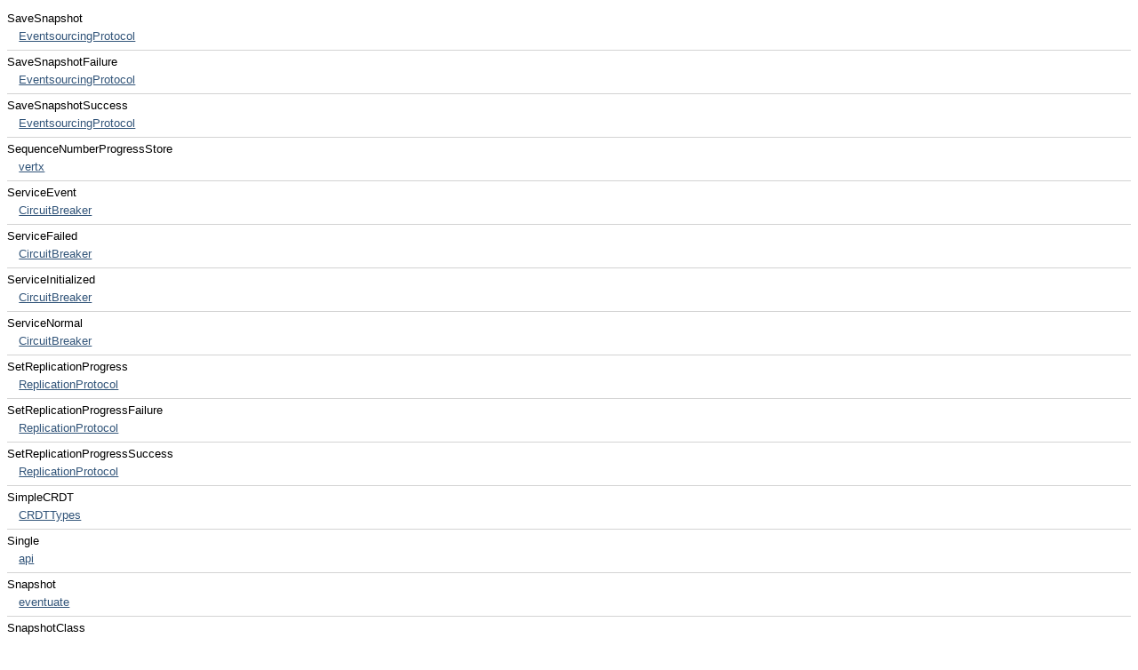

--- FILE ---
content_type: text/html; charset=utf-8
request_url: https://rbmhtechnology.github.io/eventuate/latest/api/index/index-s.html
body_size: 2588
content:
<!DOCTYPE html >
<html>
        <head>
          <title></title>
          <meta name="description" content="" />
          <meta name="keywords" content="" />
          <meta http-equiv="content-type" content="text/html; charset=UTF-8" />
          
      <link href="../lib/ref-index.css" media="screen" type="text/css" rel="stylesheet" />
      <script type="text/javascript" src="../lib/jquery.js"></script>
    
        </head>
        <body><div class="entry">
      <div class="name">SaveSnapshot</div>
      <div class="occurrences"><a href="../com/rbmhtechnology/eventuate/EventsourcingProtocol$.html" class="extype" name="com.rbmhtechnology.eventuate.EventsourcingProtocol">EventsourcingProtocol</a> </div>
    </div><div class="entry">
      <div class="name">SaveSnapshotFailure</div>
      <div class="occurrences"><a href="../com/rbmhtechnology/eventuate/EventsourcingProtocol$.html" class="extype" name="com.rbmhtechnology.eventuate.EventsourcingProtocol">EventsourcingProtocol</a> </div>
    </div><div class="entry">
      <div class="name">SaveSnapshotSuccess</div>
      <div class="occurrences"><a href="../com/rbmhtechnology/eventuate/EventsourcingProtocol$.html" class="extype" name="com.rbmhtechnology.eventuate.EventsourcingProtocol">EventsourcingProtocol</a> </div>
    </div><div class="entry">
      <div class="name">SequenceNumberProgressStore</div>
      <div class="occurrences"><a href="../com/rbmhtechnology/eventuate/adapter/vertx/package.html" class="extype" name="com.rbmhtechnology.eventuate.adapter.vertx">vertx</a> </div>
    </div><div class="entry">
      <div class="name">ServiceEvent</div>
      <div class="occurrences"><a href="../com/rbmhtechnology/eventuate/log/CircuitBreaker$.html" class="extype" name="com.rbmhtechnology.eventuate.log.CircuitBreaker">CircuitBreaker</a> </div>
    </div><div class="entry">
      <div class="name">ServiceFailed</div>
      <div class="occurrences"><a href="../com/rbmhtechnology/eventuate/log/CircuitBreaker$.html" class="extype" name="com.rbmhtechnology.eventuate.log.CircuitBreaker">CircuitBreaker</a> </div>
    </div><div class="entry">
      <div class="name">ServiceInitialized</div>
      <div class="occurrences"><a href="../com/rbmhtechnology/eventuate/log/CircuitBreaker$.html" class="extype" name="com.rbmhtechnology.eventuate.log.CircuitBreaker">CircuitBreaker</a> </div>
    </div><div class="entry">
      <div class="name">ServiceNormal</div>
      <div class="occurrences"><a href="../com/rbmhtechnology/eventuate/log/CircuitBreaker$.html" class="extype" name="com.rbmhtechnology.eventuate.log.CircuitBreaker">CircuitBreaker</a> </div>
    </div><div class="entry">
      <div class="name">SetReplicationProgress</div>
      <div class="occurrences"><a href="../com/rbmhtechnology/eventuate/ReplicationProtocol$.html" class="extype" name="com.rbmhtechnology.eventuate.ReplicationProtocol">ReplicationProtocol</a> </div>
    </div><div class="entry">
      <div class="name">SetReplicationProgressFailure</div>
      <div class="occurrences"><a href="../com/rbmhtechnology/eventuate/ReplicationProtocol$.html" class="extype" name="com.rbmhtechnology.eventuate.ReplicationProtocol">ReplicationProtocol</a> </div>
    </div><div class="entry">
      <div class="name">SetReplicationProgressSuccess</div>
      <div class="occurrences"><a href="../com/rbmhtechnology/eventuate/ReplicationProtocol$.html" class="extype" name="com.rbmhtechnology.eventuate.ReplicationProtocol">ReplicationProtocol</a> </div>
    </div><div class="entry">
      <div class="name">SimpleCRDT</div>
      <div class="occurrences"><a href="../com/rbmhtechnology/eventuate/crdt/pure/CRDTTypes$.html" class="extype" name="com.rbmhtechnology.eventuate.crdt.pure.CRDTTypes">CRDTTypes</a> </div>
    </div><div class="entry">
      <div class="name">Single</div>
      <div class="occurrences"><a href="../com/rbmhtechnology/eventuate/adapter/vertx/api/package.html" class="extype" name="com.rbmhtechnology.eventuate.adapter.vertx.api">api</a> </div>
    </div><div class="entry">
      <div class="name">Snapshot</div>
      <div class="occurrences"><a href="../com/rbmhtechnology/eventuate/package.html" class="extype" name="com.rbmhtechnology.eventuate">eventuate</a> </div>
    </div><div class="entry">
      <div class="name">SnapshotClass</div>
      <div class="occurrences"><a href="../com/rbmhtechnology/eventuate/serializer/SnapshotSerializer.html" class="extype" name="com.rbmhtechnology.eventuate.serializer.SnapshotSerializer">SnapshotSerializer</a> </div>
    </div><div class="entry">
      <div class="name">SnapshotFormats</div>
      <div class="occurrences"><a href="../com/rbmhtechnology/eventuate/serializer/package.html" class="extype" name="com.rbmhtechnology.eventuate.serializer">serializer</a> </div>
    </div><div class="entry">
      <div class="name">SnapshotMetadata</div>
      <div class="occurrences"><a href="../com/rbmhtechnology/eventuate/package.html" class="extype" name="com.rbmhtechnology.eventuate">eventuate</a> </div>
    </div><div class="entry">
      <div class="name">SnapshotSerializer</div>
      <div class="occurrences"><a href="../com/rbmhtechnology/eventuate/serializer/package.html" class="extype" name="com.rbmhtechnology.eventuate.serializer">serializer</a> </div>
    </div><div class="entry">
      <div class="name">SnapshotStore</div>
      <div class="occurrences"><a href="../com/rbmhtechnology/eventuate/snapshot/package.html" class="extype" name="com.rbmhtechnology.eventuate.snapshot">snapshot</a> </div>
    </div><div class="entry">
      <div class="name">SparkBatchAdapter</div>
      <div class="occurrences"><a href="../com/rbmhtechnology/eventuate/adapter/spark/package.html" class="extype" name="com.rbmhtechnology.eventuate.adapter.spark">spark</a> </div>
    </div><div class="entry">
      <div class="name">SparkStreamAdapter</div>
      <div class="occurrences"><a href="../com/rbmhtechnology/eventuate/adapter/spark/package.html" class="extype" name="com.rbmhtechnology.eventuate.adapter.spark">spark</a> </div>
    </div><div class="entry">
      <div class="name">StabilityConf</div>
      <div class="occurrences"><a href="../com/rbmhtechnology/eventuate/crdt/pure/StabilityProtocol$.html" class="extype" name="com.rbmhtechnology.eventuate.crdt.pure.StabilityProtocol">StabilityProtocol</a> </div>
    </div><div class="entry">
      <div class="name">StabilityProtocol</div>
      <div class="occurrences"><a href="../com/rbmhtechnology/eventuate/crdt/pure/package.html" class="extype" name="com.rbmhtechnology.eventuate.crdt.pure">pure</a> </div>
    </div><div class="entry">
      <div class="name">StashError</div>
      <div class="occurrences"><a href="../com/rbmhtechnology/eventuate/package.html" class="extype" name="com.rbmhtechnology.eventuate">eventuate</a> </div>
    </div><div class="entry">
      <div class="name">StatefulProcessor</div>
      <div class="occurrences"><a href="../com/rbmhtechnology/eventuate/package.html" class="extype" name="com.rbmhtechnology.eventuate">eventuate</a> </div>
    </div><div class="entry">
      <div class="name">StorageProvider</div>
      <div class="occurrences"><a href="../com/rbmhtechnology/eventuate/adapter/vertx/api/package.html" class="extype" name="com.rbmhtechnology.eventuate.adapter.vertx.api">api</a> <a href="../com/rbmhtechnology/eventuate/adapter/vertx/japi/package.html" class="extype" name="com.rbmhtechnology.eventuate.adapter.vertx.japi">japi</a> <a href="../com/rbmhtechnology/eventuate/adapter/vertx/japi/rx/package.html" class="extype" name="com.rbmhtechnology.eventuate.adapter.vertx.japi.rx">rx</a> </div>
    </div><div class="entry">
      <div class="name">StorageProviderConverter</div>
      <div class="occurrences"><a href="../com/rbmhtechnology/eventuate/adapter/vertx/japi/StorageProvider$.html" class="extype" name="com.rbmhtechnology.eventuate.adapter.vertx.japi.StorageProvider">StorageProvider</a> <a href="../com/rbmhtechnology/eventuate/adapter/vertx/japi/rx/StorageProvider$.html" class="extype" name="com.rbmhtechnology.eventuate.adapter.vertx.japi.rx.StorageProvider">StorageProvider</a> </div>
    </div><div class="entry">
      <div class="name">StringAsScalaPF</div>
      <div class="occurrences"><a href="../com/rbmhtechnology/eventuate/adapter/vertx/japi/JavaConfigConverters$.html" class="extype" name="com.rbmhtechnology.eventuate.adapter.vertx.japi.JavaConfigConverters">JavaConfigConverters</a> </div>
    </div><div class="entry">
      <div class="name">SynchronizeReplicationProgressClass</div>
      <div class="occurrences"><a href="../com/rbmhtechnology/eventuate/serializer/ReplicationProtocolSerializer.html" class="extype" name="com.rbmhtechnology.eventuate.serializer.ReplicationProtocolSerializer">ReplicationProtocolSerializer</a> </div>
    </div><div class="entry">
      <div class="name">SynchronizeReplicationProgressFailureClass</div>
      <div class="occurrences"><a href="../com/rbmhtechnology/eventuate/serializer/ReplicationProtocolSerializer.html" class="extype" name="com.rbmhtechnology.eventuate.serializer.ReplicationProtocolSerializer">ReplicationProtocolSerializer</a> </div>
    </div><div class="entry">
      <div class="name">SynchronizeReplicationProgressSourceExceptionClass</div>
      <div class="occurrences"><a href="../com/rbmhtechnology/eventuate/serializer/ReplicationProtocolSerializer.html" class="extype" name="com.rbmhtechnology.eventuate.serializer.ReplicationProtocolSerializer">ReplicationProtocolSerializer</a> </div>
    </div><div class="entry">
      <div class="name">SynchronizeReplicationProgressSuccessClass</div>
      <div class="occurrences"><a href="../com/rbmhtechnology/eventuate/serializer/ReplicationProtocolSerializer.html" class="extype" name="com.rbmhtechnology.eventuate.serializer.ReplicationProtocolSerializer">ReplicationProtocolSerializer</a> </div>
    </div><div class="entry">
      <div class="name">save</div>
      <div class="occurrences"><a href="../com/rbmhtechnology/eventuate/EventsourcedView.html" class="extype" name="com.rbmhtechnology.eventuate.EventsourcedView">EventsourcedView</a> <a href="../com/rbmhtechnology/eventuate/crdt/CRDTService.html" class="extype" name="com.rbmhtechnology.eventuate.crdt.CRDTService">CRDTService</a> <a href="../com/rbmhtechnology/eventuate/crdt/japi/CRDTService.html" class="extype" name="com.rbmhtechnology.eventuate.crdt.japi.CRDTService">CRDTService</a> <a href="../com/rbmhtechnology/eventuate/crdt/pure/CRDTService.html" class="extype" name="com.rbmhtechnology.eventuate.crdt.pure.CRDTService">CRDTService</a> <a href="../com/rbmhtechnology/eventuate/crdt/pure/japi/CRDTService.html" class="extype" name="com.rbmhtechnology.eventuate.crdt.pure.japi.CRDTService">CRDTService</a> </div>
    </div><div class="entry">
      <div class="name">saveAsync</div>
      <div class="occurrences"><a href="../com/rbmhtechnology/eventuate/snapshot/SnapshotStore.html" class="extype" name="com.rbmhtechnology.eventuate.snapshot.SnapshotStore">SnapshotStore</a> <a href="../com/rbmhtechnology/eventuate/snapshot/filesystem/FilesystemSnapshotStore.html" class="extype" name="com.rbmhtechnology.eventuate.snapshot.filesystem.FilesystemSnapshotStore">FilesystemSnapshotStore</a> </div>
    </div><div class="entry">
      <div class="name">scanLimit</div>
      <div class="occurrences"><a href="../com/rbmhtechnology/eventuate/ReplicationProtocol$$ReplicationRead.html" class="extype" name="com.rbmhtechnology.eventuate.ReplicationProtocol.ReplicationRead">ReplicationRead</a> </div>
    </div><div class="entry">
      <div class="name">scheduler</div>
      <div class="occurrences"><a href="../com/rbmhtechnology/eventuate/log/EventLog$services$.html" class="extype" name="com.rbmhtechnology.eventuate.log.EventLog.services">services</a> </div>
    </div><div class="entry">
      <div class="name">selected</div>
      <div class="occurrences"><a href="../com/rbmhtechnology/eventuate/VersionedAggregate$$Resolve.html" class="extype" name="com.rbmhtechnology.eventuate.VersionedAggregate.Resolve">Resolve</a> <a href="../com/rbmhtechnology/eventuate/VersionedAggregate$$Resolved.html" class="extype" name="com.rbmhtechnology.eventuate.VersionedAggregate.Resolved">Resolved</a> </div>
    </div><div class="entry">
      <div class="name">send</div>
      <div class="occurrences"><a href="../com/rbmhtechnology/eventuate/adapter/vertx/VertxSender.html" class="extype" name="com.rbmhtechnology.eventuate.adapter.vertx.VertxSender">VertxSender</a> </div>
    </div><div class="entry">
      <div class="name">sendTo</div>
      <div class="occurrences"><a href="../com/rbmhtechnology/eventuate/adapter/vertx/api/VertxProducerConfigFactory.html" class="extype" name="com.rbmhtechnology.eventuate.adapter.vertx.api.VertxProducerConfigFactory">VertxProducerConfigFactory</a> <a href="../com/rbmhtechnology/eventuate/adapter/vertx/japi/VertxProducerConfigFactory.html" class="extype" name="com.rbmhtechnology.eventuate.adapter.vertx.japi.VertxProducerConfigFactory">VertxProducerConfigFactory</a> </div>
    </div><div class="entry">
      <div class="name">sequenceNr</div>
      <div class="occurrences"><a href="../com/rbmhtechnology/eventuate/EventId.html" class="extype" name="com.rbmhtechnology.eventuate.EventId">EventId</a> <a href="../com/rbmhtechnology/eventuate/Snapshot.html" class="extype" name="com.rbmhtechnology.eventuate.Snapshot">Snapshot</a> <a href="../com/rbmhtechnology/eventuate/SnapshotMetadata.html" class="extype" name="com.rbmhtechnology.eventuate.SnapshotMetadata">SnapshotMetadata</a> <a href="../com/rbmhtechnology/eventuate/log/EventLogClock.html" class="extype" name="com.rbmhtechnology.eventuate.log.EventLogClock">EventLogClock</a> </div>
    </div><div class="entry">
      <div class="name">serialization</div>
      <div class="occurrences"><a href="../com/rbmhtechnology/eventuate/snapshot/filesystem/FilesystemSnapshotStoreSettings.html" class="extype" name="com.rbmhtechnology.eventuate.snapshot.filesystem.FilesystemSnapshotStoreSettings">FilesystemSnapshotStoreSettings</a> </div>
    </div><div class="entry">
      <div class="name">serializer</div>
      <div class="occurrences"><a href="../com/rbmhtechnology/eventuate/adapter/vertx/AkkaSerializationMessageCodec.html" class="extype" name="com.rbmhtechnology.eventuate.adapter.vertx.AkkaSerializationMessageCodec">AkkaSerializationMessageCodec</a> <a href="../com/rbmhtechnology/eventuate/adapter/vertx/PayloadSerializationExtension.html" class="extype" name="com.rbmhtechnology.eventuate.adapter.vertx.PayloadSerializationExtension">PayloadSerializationExtension</a> <a href="../com/rbmhtechnology/eventuate/package.html" class="extype" name="com.rbmhtechnology.eventuate">eventuate</a> </div>
    </div><div class="entry">
      <div class="name">serviceId</div>
      <div class="occurrences"><a href="../com/rbmhtechnology/eventuate/crdt/CRDTService.html" class="extype" name="com.rbmhtechnology.eventuate.crdt.CRDTService">CRDTService</a> <a href="../com/rbmhtechnology/eventuate/crdt/CounterService.html" class="extype" name="com.rbmhtechnology.eventuate.crdt.CounterService">CounterService</a> <a href="../com/rbmhtechnology/eventuate/crdt/LWWRegisterService.html" class="extype" name="com.rbmhtechnology.eventuate.crdt.LWWRegisterService">LWWRegisterService</a> <a href="../com/rbmhtechnology/eventuate/crdt/MVRegisterService.html" class="extype" name="com.rbmhtechnology.eventuate.crdt.MVRegisterService">MVRegisterService</a> <a href="../com/rbmhtechnology/eventuate/crdt/ORCartService.html" class="extype" name="com.rbmhtechnology.eventuate.crdt.ORCartService">ORCartService</a> <a href="../com/rbmhtechnology/eventuate/crdt/ORSetService.html" class="extype" name="com.rbmhtechnology.eventuate.crdt.ORSetService">ORSetService</a> <a href="../com/rbmhtechnology/eventuate/crdt/japi/CounterService.html" class="extype" name="com.rbmhtechnology.eventuate.crdt.japi.CounterService">CounterService</a> <a href="../com/rbmhtechnology/eventuate/crdt/japi/LWWRegisterService.html" class="extype" name="com.rbmhtechnology.eventuate.crdt.japi.LWWRegisterService">LWWRegisterService</a> <a href="../com/rbmhtechnology/eventuate/crdt/japi/MVRegisterService.html" class="extype" name="com.rbmhtechnology.eventuate.crdt.japi.MVRegisterService">MVRegisterService</a> <a href="../com/rbmhtechnology/eventuate/crdt/japi/ORCartService.html" class="extype" name="com.rbmhtechnology.eventuate.crdt.japi.ORCartService">ORCartService</a> <a href="../com/rbmhtechnology/eventuate/crdt/japi/ORSetService.html" class="extype" name="com.rbmhtechnology.eventuate.crdt.japi.ORSetService">ORSetService</a> <a href="../com/rbmhtechnology/eventuate/crdt/pure/AWCartService.html" class="extype" name="com.rbmhtechnology.eventuate.crdt.pure.AWCartService">AWCartService</a> <a href="../com/rbmhtechnology/eventuate/crdt/pure/AWSetService.html" class="extype" name="com.rbmhtechnology.eventuate.crdt.pure.AWSetService">AWSetService</a> <a href="../com/rbmhtechnology/eventuate/crdt/pure/CRDTService.html" class="extype" name="com.rbmhtechnology.eventuate.crdt.pure.CRDTService">CRDTService</a> <a href="../com/rbmhtechnology/eventuate/crdt/pure/CounterService.html" class="extype" name="com.rbmhtechnology.eventuate.crdt.pure.CounterService">CounterService</a> <a href="../com/rbmhtechnology/eventuate/crdt/pure/LWWRegisterService.html" class="extype" name="com.rbmhtechnology.eventuate.crdt.pure.LWWRegisterService">LWWRegisterService</a> <a href="../com/rbmhtechnology/eventuate/crdt/pure/MVRegisterService.html" class="extype" name="com.rbmhtechnology.eventuate.crdt.pure.MVRegisterService">MVRegisterService</a> <a href="../com/rbmhtechnology/eventuate/crdt/pure/TPSetService.html" class="extype" name="com.rbmhtechnology.eventuate.crdt.pure.TPSetService">TPSetService</a> <a href="../com/rbmhtechnology/eventuate/crdt/pure/japi/AWCartService.html" class="extype" name="com.rbmhtechnology.eventuate.crdt.pure.japi.AWCartService">AWCartService</a> <a href="../com/rbmhtechnology/eventuate/crdt/pure/japi/AWSetService.html" class="extype" name="com.rbmhtechnology.eventuate.crdt.pure.japi.AWSetService">AWSetService</a> <a href="../com/rbmhtechnology/eventuate/crdt/pure/japi/CounterService.html" class="extype" name="com.rbmhtechnology.eventuate.crdt.pure.japi.CounterService">CounterService</a> <a href="../com/rbmhtechnology/eventuate/crdt/pure/japi/LWWRegisterService.html" class="extype" name="com.rbmhtechnology.eventuate.crdt.pure.japi.LWWRegisterService">LWWRegisterService</a> <a href="../com/rbmhtechnology/eventuate/crdt/pure/japi/MVRegisterService.html" class="extype" name="com.rbmhtechnology.eventuate.crdt.pure.japi.MVRegisterService">MVRegisterService</a> </div>
    </div><div class="entry">
      <div class="name">services</div>
      <div class="occurrences"><a href="../com/rbmhtechnology/eventuate/log/EventLog.html" class="extype" name="com.rbmhtechnology.eventuate.log.EventLog">EventLog</a> </div>
    </div><div class="entry">
      <div class="name">session</div>
      <div class="occurrences"><a href="../com/rbmhtechnology/eventuate/log/cassandra/Cassandra.html" class="extype" name="com.rbmhtechnology.eventuate.log.cassandra.Cassandra">Cassandra</a> </div>
    </div><div class="entry">
      <div class="name">setLocalTime</div>
      <div class="occurrences"><a href="../com/rbmhtechnology/eventuate/VectorTime.html" class="extype" name="com.rbmhtechnology.eventuate.VectorTime">VectorTime</a> </div>
    </div><div class="entry">
      <div class="name">settings</div>
      <div class="occurrences"><a href="../com/rbmhtechnology/eventuate/ReplicationEndpoint.html" class="extype" name="com.rbmhtechnology.eventuate.ReplicationEndpoint">ReplicationEndpoint</a> <a href="../com/rbmhtechnology/eventuate/log/EventLogSPI.html" class="extype" name="com.rbmhtechnology.eventuate.log.EventLogSPI">EventLogSPI</a> <a href="../com/rbmhtechnology/eventuate/log/cassandra/CassandraEventLog.html" class="extype" name="com.rbmhtechnology.eventuate.log.cassandra.CassandraEventLog">CassandraEventLog</a> <a href="../com/rbmhtechnology/eventuate/log/leveldb/LeveldbEventLog.html" class="extype" name="com.rbmhtechnology.eventuate.log.leveldb.LeveldbEventLog">LeveldbEventLog</a> </div>
    </div><div class="entry">
      <div class="name">size</div>
      <div class="occurrences"><a href="../com/rbmhtechnology/eventuate/DurableEventBatch.html" class="extype" name="com.rbmhtechnology.eventuate.DurableEventBatch">DurableEventBatch</a> <a href="../com/rbmhtechnology/eventuate/adapter/vertx/api/Batch.html" class="extype" name="com.rbmhtechnology.eventuate.adapter.vertx.api.Batch">Batch</a> </div>
    </div><div class="entry">
      <div class="name">snapshot</div>
      <div class="occurrences"><a href="../com/rbmhtechnology/eventuate/EventsourcingProtocol$$LoadSnapshotSuccess.html" class="extype" name="com.rbmhtechnology.eventuate.EventsourcingProtocol.LoadSnapshotSuccess">LoadSnapshotSuccess</a> <a href="../com/rbmhtechnology/eventuate/EventsourcingProtocol$$SaveSnapshot.html" class="extype" name="com.rbmhtechnology.eventuate.EventsourcingProtocol.SaveSnapshot">SaveSnapshot</a> <a href="../com/rbmhtechnology/eventuate/package.html" class="extype" name="com.rbmhtechnology.eventuate">eventuate</a> </div>
    </div><div class="entry">
      <div class="name">snapshotContext</div>
      <div class="occurrences"><a href="../com/rbmhtechnology/eventuate/EventsourcedView.html" class="extype" name="com.rbmhtechnology.eventuate.EventsourcedView">EventsourcedView</a> </div>
    </div><div class="entry">
      <div class="name">snapshotsPerEmitterMax</div>
      <div class="occurrences"><a href="../com/rbmhtechnology/eventuate/snapshot/filesystem/FilesystemSnapshotStoreSettings.html" class="extype" name="com.rbmhtechnology.eventuate.snapshot.filesystem.FilesystemSnapshotStoreSettings">FilesystemSnapshotStoreSettings</a> </div>
    </div><div class="entry">
      <div class="name">sourceApplicationVersion</div>
      <div class="occurrences"><a href="../com/rbmhtechnology/eventuate/ReplicationProtocol$$IncompatibleApplicationVersionException.html" class="extype" name="com.rbmhtechnology.eventuate.ReplicationProtocol.IncompatibleApplicationVersionException">IncompatibleApplicationVersionException</a> </div>
    </div><div class="entry">
      <div class="name">sourceEndpoint</div>
      <div class="occurrences"><a href="../com/rbmhtechnology/eventuate/adapter/vertx/LogEventDispatcher$$EndpointRoute.html" class="extype" name="com.rbmhtechnology.eventuate.adapter.vertx.LogEventDispatcher.EndpointRoute">EndpointRoute</a> </div>
    </div><div class="entry">
      <div class="name">sourceEndpointId</div>
      <div class="occurrences"><a href="../com/rbmhtechnology/eventuate/ReplicationProtocol$$IncompatibleApplicationVersionException.html" class="extype" name="com.rbmhtechnology.eventuate.ReplicationProtocol.IncompatibleApplicationVersionException">IncompatibleApplicationVersionException</a> </div>
    </div><div class="entry">
      <div class="name">sourceFilters</div>
      <div class="occurrences"><a href="../com/rbmhtechnology/eventuate/EndpointFilters$.html" class="extype" name="com.rbmhtechnology.eventuate.EndpointFilters">EndpointFilters</a> </div>
    </div><div class="entry">
      <div class="name">sourceLogId</div>
      <div class="occurrences"><a href="../com/rbmhtechnology/eventuate/ReplicationProtocol$$GetReplicationProgress.html" class="extype" name="com.rbmhtechnology.eventuate.ReplicationProtocol.GetReplicationProgress">GetReplicationProgress</a> <a href="../com/rbmhtechnology/eventuate/ReplicationProtocol$$GetReplicationProgressSuccess.html" class="extype" name="com.rbmhtechnology.eventuate.ReplicationProtocol.GetReplicationProgressSuccess">GetReplicationProgressSuccess</a> <a href="../com/rbmhtechnology/eventuate/ReplicationProtocol$$SetReplicationProgress.html" class="extype" name="com.rbmhtechnology.eventuate.ReplicationProtocol.SetReplicationProgress">SetReplicationProgress</a> <a href="../com/rbmhtechnology/eventuate/ReplicationProtocol$$SetReplicationProgressSuccess.html" class="extype" name="com.rbmhtechnology.eventuate.ReplicationProtocol.SetReplicationProgressSuccess">SetReplicationProgressSuccess</a> </div>
    </div><div class="entry">
      <div class="name">sourceLogIds</div>
      <div class="occurrences"><a href="../com/rbmhtechnology/eventuate/ReplicationProtocol$$ReplicationWrite.html" class="extype" name="com.rbmhtechnology.eventuate.ReplicationProtocol.ReplicationWrite">ReplicationWrite</a> </div>
    </div><div class="entry">
      <div class="name">spark</div>
      <div class="occurrences"><a href="../com/rbmhtechnology/eventuate/adapter/package.html" class="extype" name="com.rbmhtechnology.eventuate.adapter">adapter</a> </div>
    </div><div class="entry">
      <div class="name">stabilize</div>
      <div class="occurrences"><a href="../com/rbmhtechnology/eventuate/crdt/pure/CvRDTPureOp.html" class="extype" name="com.rbmhtechnology.eventuate.crdt.pure.CvRDTPureOp">CvRDTPureOp</a> </div>
    </div><div class="entry">
      <div class="name">stabilizeState</div>
      <div class="occurrences"><a href="../com/rbmhtechnology/eventuate/crdt/pure/CvRDTPureOp.html" class="extype" name="com.rbmhtechnology.eventuate.crdt.pure.CvRDTPureOp">CvRDTPureOp</a> <a href="../com/rbmhtechnology/eventuate/crdt/pure/CvRDTPureOpSimple.html" class="extype" name="com.rbmhtechnology.eventuate.crdt.pure.CvRDTPureOpSimple">CvRDTPureOpSimple</a> </div>
    </div><div class="entry">
      <div class="name">stable</div>
      <div class="occurrences"><a href="../com/rbmhtechnology/eventuate/crdt/pure/CRDTServiceOps.html" class="extype" name="com.rbmhtechnology.eventuate.crdt.pure.CRDTServiceOps">CRDTServiceOps</a> <a href="../com/rbmhtechnology/eventuate/crdt/pure/CvRDTPureOp.html" class="extype" name="com.rbmhtechnology.eventuate.crdt.pure.CvRDTPureOp">CvRDTPureOp</a> <a href="../com/rbmhtechnology/eventuate/crdt/pure/POLog.html" class="extype" name="com.rbmhtechnology.eventuate.crdt.pure.POLog">POLog</a> <a href="../com/rbmhtechnology/eventuate/crdt/pure/StabilityProtocol$$RTM.html" class="extype" name="com.rbmhtechnology.eventuate.crdt.pure.StabilityProtocol.RTM">RTM</a> </div>
    </div><div class="entry">
      <div class="name">start</div>
      <div class="occurrences"><a href="../com/rbmhtechnology/eventuate/adapter/vertx/VertxAdapter.html" class="extype" name="com.rbmhtechnology.eventuate.adapter.vertx.VertxAdapter">VertxAdapter</a> <a href="../com/rbmhtechnology/eventuate/crdt/CRDTService.html" class="extype" name="com.rbmhtechnology.eventuate.crdt.CRDTService">CRDTService</a> <a href="../com/rbmhtechnology/eventuate/crdt/japi/CRDTService.html" class="extype" name="com.rbmhtechnology.eventuate.crdt.japi.CRDTService">CRDTService</a> <a href="../com/rbmhtechnology/eventuate/crdt/pure/CRDTService.html" class="extype" name="com.rbmhtechnology.eventuate.crdt.pure.CRDTService">CRDTService</a> <a href="../com/rbmhtechnology/eventuate/crdt/pure/japi/CRDTService.html" class="extype" name="com.rbmhtechnology.eventuate.crdt.pure.japi.CRDTService">CRDTService</a> </div>
    </div><div class="entry">
      <div class="name">stash</div>
      <div class="occurrences"><a href="../com/rbmhtechnology/eventuate/EventsourcedActor.html" class="extype" name="com.rbmhtechnology.eventuate.EventsourcedActor">EventsourcedActor</a> <a href="../com/rbmhtechnology/eventuate/EventsourcedView.html" class="extype" name="com.rbmhtechnology.eventuate.EventsourcedView">EventsourcedView</a> </div>
    </div><div class="entry">
      <div class="name">state</div>
      <div class="occurrences"><a href="../com/rbmhtechnology/eventuate/crdt/pure/CRDT.html" class="extype" name="com.rbmhtechnology.eventuate.crdt.pure.CRDT">CRDT</a> </div>
    </div><div class="entry">
      <div class="name">stateSnapshotLimit</div>
      <div class="occurrences"><a href="../com/rbmhtechnology/eventuate/log/leveldb/LeveldbEventLogSettings.html" class="extype" name="com.rbmhtechnology.eventuate.log.leveldb.LeveldbEventLogSettings">LeveldbEventLogSettings</a> </div>
    </div><div class="entry">
      <div class="name">stateSync</div>
      <div class="occurrences"><a href="../com/rbmhtechnology/eventuate/EventsourcedActor.html" class="extype" name="com.rbmhtechnology.eventuate.EventsourcedActor">EventsourcedActor</a> </div>
    </div><div class="entry">
      <div class="name">statefulProcessor</div>
      <div class="occurrences"><a href="../com/rbmhtechnology/eventuate/adapter/stream/DurableEventProcessor$.html" class="extype" name="com.rbmhtechnology.eventuate.adapter.stream.DurableEventProcessor">DurableEventProcessor</a> </div>
    </div><div class="entry">
      <div class="name">statelessProcessor</div>
      <div class="occurrences"><a href="../com/rbmhtechnology/eventuate/adapter/stream/DurableEventProcessor$.html" class="extype" name="com.rbmhtechnology.eventuate.adapter.stream.DurableEventProcessor">DurableEventProcessor</a> </div>
    </div><div class="entry">
      <div class="name">stop</div>
      <div class="occurrences"><a href="../com/rbmhtechnology/eventuate/crdt/CRDTService.html" class="extype" name="com.rbmhtechnology.eventuate.crdt.CRDTService">CRDTService</a> <a href="../com/rbmhtechnology/eventuate/crdt/japi/CRDTService.html" class="extype" name="com.rbmhtechnology.eventuate.crdt.japi.CRDTService">CRDTService</a> <a href="../com/rbmhtechnology/eventuate/crdt/pure/CRDTService.html" class="extype" name="com.rbmhtechnology.eventuate.crdt.pure.CRDTService">CRDTService</a> <a href="../com/rbmhtechnology/eventuate/crdt/pure/japi/CRDTService.html" class="extype" name="com.rbmhtechnology.eventuate.crdt.pure.japi.CRDTService">CRDTService</a> <a href="../com/rbmhtechnology/eventuate/log/EventLogWriter.html" class="extype" name="com.rbmhtechnology.eventuate.log.EventLogWriter">EventLogWriter</a> </div>
    </div><div class="entry">
      <div class="name">storageProvider</div>
      <div class="occurrences"><a href="../com/rbmhtechnology/eventuate/adapter/vertx/SequenceNumberProgressStore.html" class="extype" name="com.rbmhtechnology.eventuate.adapter.vertx.SequenceNumberProgressStore">SequenceNumberProgressStore</a> </div>
    </div><div class="entry">
      <div class="name">storedReplicationProgress</div>
      <div class="occurrences"><a href="../com/rbmhtechnology/eventuate/ReplicationProtocol$$GetReplicationProgressSuccess.html" class="extype" name="com.rbmhtechnology.eventuate.ReplicationProtocol.GetReplicationProgressSuccess">GetReplicationProgressSuccess</a> <a href="../com/rbmhtechnology/eventuate/ReplicationProtocol$$SetReplicationProgressSuccess.html" class="extype" name="com.rbmhtechnology.eventuate.ReplicationProtocol.SetReplicationProgressSuccess">SetReplicationProgressSuccess</a> </div>
    </div><div class="entry">
      <div class="name">stream</div>
      <div class="occurrences"><a href="../com/rbmhtechnology/eventuate/adapter/package.html" class="extype" name="com.rbmhtechnology.eventuate.adapter">adapter</a> </div>
    </div><div class="entry">
      <div class="name">subscriber</div>
      <div class="occurrences"><a href="../com/rbmhtechnology/eventuate/EventsourcingProtocol$$Replay.html" class="extype" name="com.rbmhtechnology.eventuate.EventsourcingProtocol.Replay">Replay</a> </div>
    </div><div class="entry">
      <div class="name">success</div>
      <div class="occurrences"><a href="../com/rbmhtechnology/eventuate/ResultHandler.html" class="extype" name="com.rbmhtechnology.eventuate.ResultHandler">ResultHandler</a> </div>
    </div><div class="entry">
      <div class="name">system</div>
      <div class="occurrences"><a href="../com/rbmhtechnology/eventuate/ReplicationEndpoint.html" class="extype" name="com.rbmhtechnology.eventuate.ReplicationEndpoint">ReplicationEndpoint</a> <a href="../com/rbmhtechnology/eventuate/crdt/CRDTService.html" class="extype" name="com.rbmhtechnology.eventuate.crdt.CRDTService">CRDTService</a> <a href="../com/rbmhtechnology/eventuate/crdt/CounterService.html" class="extype" name="com.rbmhtechnology.eventuate.crdt.CounterService">CounterService</a> <a href="../com/rbmhtechnology/eventuate/crdt/LWWRegisterService.html" class="extype" name="com.rbmhtechnology.eventuate.crdt.LWWRegisterService">LWWRegisterService</a> <a href="../com/rbmhtechnology/eventuate/crdt/MVRegisterService.html" class="extype" name="com.rbmhtechnology.eventuate.crdt.MVRegisterService">MVRegisterService</a> <a href="../com/rbmhtechnology/eventuate/crdt/ORCartService.html" class="extype" name="com.rbmhtechnology.eventuate.crdt.ORCartService">ORCartService</a> <a href="../com/rbmhtechnology/eventuate/crdt/ORSetService.html" class="extype" name="com.rbmhtechnology.eventuate.crdt.ORSetService">ORSetService</a> <a href="../com/rbmhtechnology/eventuate/crdt/japi/CounterService.html" class="extype" name="com.rbmhtechnology.eventuate.crdt.japi.CounterService">CounterService</a> <a href="../com/rbmhtechnology/eventuate/crdt/japi/LWWRegisterService.html" class="extype" name="com.rbmhtechnology.eventuate.crdt.japi.LWWRegisterService">LWWRegisterService</a> <a href="../com/rbmhtechnology/eventuate/crdt/japi/MVRegisterService.html" class="extype" name="com.rbmhtechnology.eventuate.crdt.japi.MVRegisterService">MVRegisterService</a> <a href="../com/rbmhtechnology/eventuate/crdt/japi/ORCartService.html" class="extype" name="com.rbmhtechnology.eventuate.crdt.japi.ORCartService">ORCartService</a> <a href="../com/rbmhtechnology/eventuate/crdt/japi/ORSetService.html" class="extype" name="com.rbmhtechnology.eventuate.crdt.japi.ORSetService">ORSetService</a> <a href="../com/rbmhtechnology/eventuate/crdt/pure/AWCartService.html" class="extype" name="com.rbmhtechnology.eventuate.crdt.pure.AWCartService">AWCartService</a> <a href="../com/rbmhtechnology/eventuate/crdt/pure/AWSetService.html" class="extype" name="com.rbmhtechnology.eventuate.crdt.pure.AWSetService">AWSetService</a> <a href="../com/rbmhtechnology/eventuate/crdt/pure/CRDTService.html" class="extype" name="com.rbmhtechnology.eventuate.crdt.pure.CRDTService">CRDTService</a> <a href="../com/rbmhtechnology/eventuate/crdt/pure/CounterService.html" class="extype" name="com.rbmhtechnology.eventuate.crdt.pure.CounterService">CounterService</a> <a href="../com/rbmhtechnology/eventuate/crdt/pure/LWWRegisterService.html" class="extype" name="com.rbmhtechnology.eventuate.crdt.pure.LWWRegisterService">LWWRegisterService</a> <a href="../com/rbmhtechnology/eventuate/crdt/pure/MVRegisterService.html" class="extype" name="com.rbmhtechnology.eventuate.crdt.pure.MVRegisterService">MVRegisterService</a> <a href="../com/rbmhtechnology/eventuate/crdt/pure/TPSetService.html" class="extype" name="com.rbmhtechnology.eventuate.crdt.pure.TPSetService">TPSetService</a> <a href="../com/rbmhtechnology/eventuate/crdt/pure/japi/AWCartService.html" class="extype" name="com.rbmhtechnology.eventuate.crdt.pure.japi.AWCartService">AWCartService</a> <a href="../com/rbmhtechnology/eventuate/crdt/pure/japi/AWSetService.html" class="extype" name="com.rbmhtechnology.eventuate.crdt.pure.japi.AWSetService">AWSetService</a> <a href="../com/rbmhtechnology/eventuate/crdt/pure/japi/CounterService.html" class="extype" name="com.rbmhtechnology.eventuate.crdt.pure.japi.CounterService">CounterService</a> <a href="../com/rbmhtechnology/eventuate/crdt/pure/japi/LWWRegisterService.html" class="extype" name="com.rbmhtechnology.eventuate.crdt.pure.japi.LWWRegisterService">LWWRegisterService</a> <a href="../com/rbmhtechnology/eventuate/crdt/pure/japi/MVRegisterService.html" class="extype" name="com.rbmhtechnology.eventuate.crdt.pure.japi.MVRegisterService">MVRegisterService</a> <a href="../com/rbmhtechnology/eventuate/log/EventLogWriter.html" class="extype" name="com.rbmhtechnology.eventuate.log.EventLogWriter">EventLogWriter</a> <a href="../com/rbmhtechnology/eventuate/log/cassandra/Cassandra.html" class="extype" name="com.rbmhtechnology.eventuate.log.cassandra.Cassandra">Cassandra</a> <a href="../com/rbmhtechnology/eventuate/snapshot/filesystem/FilesystemSnapshotStoreSettings.html" class="extype" name="com.rbmhtechnology.eventuate.snapshot.filesystem.FilesystemSnapshotStoreSettings">FilesystemSnapshotStoreSettings</a> </div>
    </div><div class="entry">
      <div class="name">systemCodecID</div>
      <div class="occurrences"><a href="../com/rbmhtechnology/eventuate/adapter/vertx/AkkaSerializationMessageCodec.html" class="extype" name="com.rbmhtechnology.eventuate.adapter.vertx.AkkaSerializationMessageCodec">AkkaSerializationMessageCodec</a> </div>
    </div><div class="entry">
      <div class="name">systemTimestamp</div>
      <div class="occurrences"><a href="../com/rbmhtechnology/eventuate/DurableEvent.html" class="extype" name="com.rbmhtechnology.eventuate.DurableEvent">DurableEvent</a> <a href="../com/rbmhtechnology/eventuate/Versioned.html" class="extype" name="com.rbmhtechnology.eventuate.Versioned">Versioned</a> </div>
    </div></body>
      </html>


--- FILE ---
content_type: text/css; charset=utf-8
request_url: https://rbmhtechnology.github.io/eventuate/latest/api/lib/ref-index.css
body_size: -204
content:
body {
	font-size: 10pt;
	font-family: Arial, sans-serif;
}

a {
	color:#315479;
}

.letters {
  width:100%;
  text-align:center;
  margin:0.6em;
  padding:0.1em;
  border-bottom:1px solid gray;
}

.entry {
  border-bottom: 1px solid lightgray;
  padding: 5px 0 8px;
}

.name {
	/* background-color:#E5E5E5; */
}

.occurrences {
  margin-left: 1em;
  margin-top: 5px;	
}